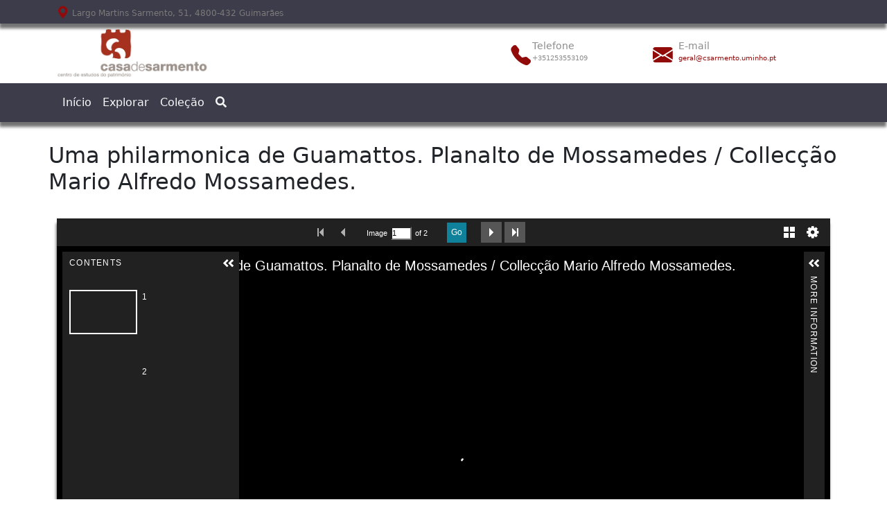

--- FILE ---
content_type: text/html; charset=UTF-8
request_url: https://www.csarmento.uminho.pt/site/s/postal-ilustrado/item/151791
body_size: 7263
content:
<!DOCTYPE html><html lang="pt-PT" class="h-100">
<head>
  <meta charset="utf-8">
<meta name="viewport" content="width&#x3D;device-width,&#x20;initial-scale&#x3D;1">  <title>Uma philarmonica de Guamattos. Planalto de Mossamedes / Collecção Mario Alfredo Mossamedes. · Postal Ilustrado</title>  <link href="&#x2F;site&#x2F;application&#x2F;asset&#x2F;vendor&#x2F;chosen-js&#x2F;chosen.css&#x3F;v&#x3D;4.0.4" media="screen" rel="stylesheet" type="text&#x2F;css">
<link href="&#x2F;site&#x2F;themes&#x2F;CSdefaultB5&#x2F;asset&#x2F;css&#x2F;aos.css&#x3F;v&#x3D;1.7.2" media="screen" rel="stylesheet" type="text&#x2F;css">
<link href="https&#x3A;&#x2F;&#x2F;cdn.jsdelivr.net&#x2F;npm&#x2F;bootstrap-icons&#x40;1.3.0&#x2F;font&#x2F;bootstrap-icons.css" media="screen" rel="stylesheet" type="text&#x2F;css">
<link href="https&#x3A;&#x2F;&#x2F;cdn.jsdelivr.net&#x2F;npm&#x2F;bootstrap&#x40;5.3.2&#x2F;dist&#x2F;css&#x2F;bootstrap.min.css" media="screen" rel="stylesheet" type="text&#x2F;css" integrity="sha384-T3c6CoIi6uLrA9TneNEoa7RxnatzjcDSCmG1MXxSR1GAsXEV&#x2F;Dwwykc2MPK8M2HN" crossorigin="anonymous">
<link href="https&#x3A;&#x2F;&#x2F;cdn.jsdelivr.net&#x2F;npm&#x2F;&#x40;fortawesome&#x2F;fontawesome-free&#x40;5.15.4&#x2F;css&#x2F;all.min.css" media="screen" rel="stylesheet" type="text&#x2F;css" integrity="sha256-mUZM63G8m73Mcidfrv5E&#x2B;Y61y7a12O5mW4ezU3bxqW4&#x3D;" crossorigin="anonymous">
<link href="&#x2F;site&#x2F;themes&#x2F;CSdefaultB5&#x2F;asset&#x2F;css&#x2F;style.css&#x3F;v&#x3D;1.7.2" media="screen" rel="stylesheet" type="text&#x2F;css">
<link href="&#x2F;site&#x2F;themes&#x2F;CSdefaultB5&#x2F;asset&#x2F;img&#x2F;favicon.png&#x3F;v&#x3D;1.7.2" rel="icon" type="image&#x2F;x-icon">
<link href="&#x2F;site&#x2F;modules&#x2F;UniversalViewer&#x2F;asset&#x2F;vendor&#x2F;uv&#x2F;uv.css&#x3F;v&#x3D;3.6.9" media="screen" rel="stylesheet" type="text&#x2F;css">
<link href="&#x2F;site&#x2F;modules&#x2F;UniversalViewer&#x2F;asset&#x2F;css&#x2F;universal-viewer.css&#x3F;v&#x3D;3.6.9" media="screen" rel="stylesheet" type="text&#x2F;css">
<link href="&#x2F;site&#x2F;application&#x2F;asset&#x2F;css&#x2F;resource-page-blocks.css&#x3F;v&#x3D;4.0.4" media="screen" rel="stylesheet" type="text&#x2F;css">
<link href="&#x2F;site&#x2F;modules&#x2F;Mapping&#x2F;asset&#x2F;node_modules&#x2F;leaflet&#x2F;dist&#x2F;leaflet.css&#x3F;v&#x3D;1.10.0" media="screen" rel="stylesheet" type="text&#x2F;css">
<link href="&#x2F;site&#x2F;modules&#x2F;Mapping&#x2F;asset&#x2F;node_modules&#x2F;leaflet.fullscreen&#x2F;Control.FullScreen.css&#x3F;v&#x3D;1.10.0" media="screen" rel="stylesheet" type="text&#x2F;css">
<link href="&#x2F;site&#x2F;modules&#x2F;Mapping&#x2F;asset&#x2F;css&#x2F;mapping.css&#x3F;v&#x3D;1.10.0" media="screen" rel="stylesheet" type="text&#x2F;css">
<link href="&#x2F;site&#x2F;modules&#x2F;AdvancedResourceTemplate&#x2F;asset&#x2F;css&#x2F;advanced-resource-template.css&#x3F;v&#x3D;3.4.33" media="screen" rel="stylesheet" type="text&#x2F;css">
<link href="&#x2F;site&#x2F;modules&#x2F;AdvancedSearch&#x2F;asset&#x2F;css&#x2F;search.css&#x3F;v&#x3D;3.4.23" media="screen" rel="stylesheet" type="text&#x2F;css">
<link href="&#x2F;site&#x2F;modules&#x2F;ContentTree&#x2F;asset&#x2F;css&#x2F;aos.css&#x3F;v&#x3D;0.0.2" media="screen" rel="stylesheet" type="text&#x2F;css">
<link href="&#x2F;site&#x2F;modules&#x2F;DataTypeRdf&#x2F;asset&#x2F;css&#x2F;data-type-rdf-fix.css&#x3F;v&#x3D;3.4.9" media="screen" rel="stylesheet" type="text&#x2F;css">  <style type="text/css" media="screen">
<!--
.left .item.resource, .left .item.resource, .left .item.resource, .left .item.resource, .left .item.resource img, .right .item.resource, .right .item.resource, .right .item.resource, .right .item.resource, .right .item.resource img {
max-width:none
}

.item.resource .caption {
float:none !important;
font-size:12px
}

ul.resource-list .resource .description {
background:transparent
}

#content {
padding:20vh 10.4% 30px
}

#content.content {
padding:0 !important
}

.item .uv {
margin-top:0;
margin-bottom:0
}

#mapping-map {
height:500px !important
}

.item-showcase .resource.item img {
max-height:none !important
}

h2 {
margin-bottom:10px !important
}
-->
</style>  <script  src="&#x2F;site&#x2F;themes&#x2F;CSdefaultB5&#x2F;asset&#x2F;js&#x2F;aos.js&#x3F;v&#x3D;1.7.2"></script>
<script  integrity="sha256-&#x2F;xUj&#x2B;3OJU5yExlq6GSYGSHk7tPXikynS7ogEvDej&#x2F;m4&#x3D;" crossorigin="anonymous" src="https&#x3A;&#x2F;&#x2F;code.jquery.com&#x2F;jquery-3.6.0.min.js"></script>
<script  integrity="sha384-C6RzsynM9kWDrMNeT87bh95OGNyZPhcTNXj1NW7RuBCsyN&#x2F;o0jlpcV8Qyq46cDfL" crossorigin="anonymous" src="https&#x3A;&#x2F;&#x2F;cdn.jsdelivr.net&#x2F;npm&#x2F;bootstrap&#x40;5.3.2&#x2F;dist&#x2F;js&#x2F;bootstrap.bundle.min.js"></script>
<script  src="&#x2F;site&#x2F;modules&#x2F;AdvancedSearch&#x2F;asset&#x2F;js&#x2F;global.js&#x3F;v&#x3D;3.4.23"></script>
<script  src="&#x2F;site&#x2F;themes&#x2F;CSdefaultB5&#x2F;asset&#x2F;js&#x2F;theme.js&#x3F;v&#x3D;1.7.2"></script>
<script  src="&#x2F;site&#x2F;application&#x2F;asset&#x2F;js&#x2F;advanced-search.js&#x3F;v&#x3D;4.0.4"></script>
<script  defer="defer" src="&#x2F;site&#x2F;modules&#x2F;UniversalViewer&#x2F;asset&#x2F;vendor&#x2F;uv&#x2F;umd&#x2F;UV.js&#x3F;v&#x3D;3.6.9"></script>
<script  defer="defer" src="&#x2F;site&#x2F;modules&#x2F;UniversalViewer&#x2F;asset&#x2F;js&#x2F;uv.js&#x3F;v&#x3D;3.6.9"></script>
<script >
    //<!--
    if (typeof uvConfigs === 'undefined') {
    var uvConfigs = [];
}
uvConfigs.push({
    "id": "uv-1",
    "root": "/site/modules/UniversalViewer/asset/vendor/uv/",
    "manifest": "https://www.csarmento.uminho.pt/site/iiif/2/151791/manifest",
    "configUri": "/site/modules/UniversalViewer/asset/universal-viewer/uv-config.json",
    "embedded": false
});
    //-->
</script>
<script  src="&#x2F;site&#x2F;modules&#x2F;Mapping&#x2F;asset&#x2F;node_modules&#x2F;leaflet&#x2F;dist&#x2F;leaflet.js&#x3F;v&#x3D;1.10.0"></script>
<script  src="&#x2F;site&#x2F;modules&#x2F;Mapping&#x2F;asset&#x2F;node_modules&#x2F;leaflet.fullscreen&#x2F;Control.FullScreen.js&#x3F;v&#x3D;1.10.0"></script>
<script  src="&#x2F;site&#x2F;modules&#x2F;Mapping&#x2F;asset&#x2F;node_modules&#x2F;leaflet-providers&#x2F;leaflet-providers.js&#x3F;v&#x3D;1.10.0"></script>
<script  src="&#x2F;site&#x2F;modules&#x2F;Mapping&#x2F;asset&#x2F;js&#x2F;mapping-show.js&#x3F;v&#x3D;1.10.0"></script>
<script  src="&#x2F;site&#x2F;modules&#x2F;Mapping&#x2F;asset&#x2F;js&#x2F;control.fit-bounds.js&#x3F;v&#x3D;1.10.0"></script>
<script >
    //<!--
    
Omeka.jsTranslate = function(str) {
    var jsTranslations = {"Something went wrong":"Algo correu mal","Make private":"Tornar privado","Make public":"Tornar p\u00fablico","Expand":"Expandir","Collapse":"Colapsar","You have unsaved changes.":"Tem altera\u00e7\u00f5es n\u00e3o guardadas.","Restore item set":"Restaurar o conjunto de itens","Close icon set":"Fechar o conjunto de \u00edcones","Open icon set":"Abrir o conjunto de \u00edcones","[Untitled]":"[Sem t\u00edtulo]","Failed loading resource template from API":"Falha ao carregar o modelo de recurso da API","Restore property":"Restaurar propriedade","There are no available pages.":"N\u00e3o h\u00e1 p\u00e1ginas dispon\u00edveis.","Please enter a valid language tag":"Por favor, especifique um c\u00f3digo de l\u00edngua v\u00e1lido","Title":"T\u00edtulo","Description":"Descri\u00e7\u00e3o","Unknown block layout":"Unknown block layout","Required field must be completed":"Required field must be completed","New item":"Novo item","New item set":"Novo conjunto de itens","New value":"New value","No results":"No results","Automatic mapping of empty values":"Automatic mapping of empty values","Available":"Dispon\u00edvel","Enabled":"Enabled","Find":"Find","Find resources\u2026":"Find resources\u2026","Processing\u2026":"Processing\u2026","Try to map automatically the metadata and the properties that are not mapped yet with the fields of the index":"Try to map automatically the metadata and the properties that are not mapped yet with the fields of the index","[Edit below]":"[Edit below]","Search annotations":"Search annotations","Annotations":"Anota\u00e7\u00f5es","Web Open Annotation":"Web Open Annotation","With the class <code>oa:Annotation<\/code>, it\u2019s important to choose the part of the annotation to which the property is attached:":"With the class <code>oa:Annotation<\/code>, it\u2019s important to choose the part of the annotation to which the property is attached:","It can be the annotation itself (default), but the body or the target too.":"It can be the annotation itself (default), but the body or the target too.","For example, to add an indication on a uncertainty of  a highlighted segment, the property should be attached to the target, but the description of a link should be attached to the body.":"For example, to add an indication on a uncertainty of  a highlighted segment, the property should be attached to the target, but the description of a link should be attached to the body.","Standard non-ambivalent properties are automatically managed.":"Standard non-ambivalent properties are automatically managed.","Annotation":"Annotation","Annotation part":"Annotation part","To comply with Annotation data model, select the part of the annotation this property will belong to.":"To comply with Annotation data model, select the part of the annotation this property will belong to.","This option cannot be imported\/exported currently.":"This option cannot be imported\/exported currently.","Annotation body":"Annotation body","Annotation target":"Annotation target","Class":"Classe","Url (deprecated)":"Url (deprecated)","Insert Footnotes":"Insert Footnotes","Batch edit":"Batch edit","Advanced":"Avan\u00e7ado","The actions are processed in the order of the form. Be careful when mixing them.":"The actions are processed in the order of the form. Be careful when mixing them.","To convert values to\/from mapping markers, use module DataTypeGeometry.":"To convert values to\/from mapping markers, use module DataTypeGeometry.","Processes that manage files and remote data can be slow, so it is recommended to process it in background with \"batch edit all\", not \"batch edit selected\".":"Processes that manage files and remote data can be slow, so it is recommended to process it in background with \"batch edit all\", not \"batch edit selected\".","Remove mapping":"Remover o mapeamento"};
    return (str in jsTranslations) ? jsTranslations[str] : str;
};
    //-->
</script>
<script  defer="defer" src="&#x2F;site&#x2F;modules&#x2F;AdvancedSearch&#x2F;asset&#x2F;vendor&#x2F;jquery-autocomplete&#x2F;jquery.autocomplete.min.js&#x3F;v&#x3D;3.4.23"></script>
<script  defer="defer" src="&#x2F;site&#x2F;application&#x2F;asset&#x2F;vendor&#x2F;chosen-js&#x2F;chosen.jquery.min.js&#x3F;v&#x3D;4.0.4"></script>
<script  defer="defer" src="&#x2F;site&#x2F;modules&#x2F;AdvancedSearch&#x2F;asset&#x2F;js&#x2F;search.js&#x3F;v&#x3D;3.4.23"></script>
<script  src="&#x2F;site&#x2F;modules&#x2F;ContentTree&#x2F;asset&#x2F;js&#x2F;content-tree.js&#x3F;v&#x3D;0.0.2"></script>
<script  async="async" src="https&#x3A;&#x2F;&#x2F;www.googletagmanager.com&#x2F;gtag&#x2F;js&#x3F;id&#x3D;G-DGSN2C1SS6"></script>
<script >
    //<!--
    
                    
                      window.dataLayer = window.dataLayer || [];
                      function gtag(){dataLayer.push(arguments);}
                      gtag('js', new Date());
                    
                      gtag('config', 'G-DGSN2C1SS6');
    //-->
</script>
  <style>
    a:link,
    a:visited {
      color:
        #920b0b    }

    a:active,
    a:hover {
      color:
        #920b0b;
      opacity: .75;
    }

    .inav {
      color:
        #920b0b;
    }



    .banner {
      height:
        auto;
      align-items:
        center;
    }

    #navFirstRow {
      background-color:
        #3c3c4a;
      color: #7b7b7b !important;
    }





    nav:not(.pagination),
    nav .dropdown-menu,
    .btn-pag {
      background-color:
        #3c3c4a;
    }

    nav a,
    #navFirstRow a {

      color: whitesmoke !important;
    }


      </style>





</head>

<body class="item&#x20;resource&#x20;show&#x20;d-flex&#x20;flex-column&#x20;h-100"><a class="visually-hidden-focusable" href="#content">
  Passar para o conteúdo principal</a>
<header class="flex-shrink-0">
  <div class="container-fluid" id="navFirstRow" style="box-shadow: -1px 7px 4px 0px #737373;">
    <div class="container">
      <div class="row pt-1 pb-1" style="font-size: 12px;">
        <div class="col">
                      <i class="bi bi-geo-alt-fill inav" style="font-size: 1.1rem;"></i> Largo Martins Sarmento, 51, 4800-432 Guimarães                  </div>

        <div class="col">
        </div>
      </div>
    </div>
  </div>


  <div class="container pt-2 pb-2 d-none d-md-block">
    <div class="row justify-content-start d-flex align-items-center justify-content-center">
      <div class="col-7">

        <a href="/site/s/postal-ilustrado">
                      <img src="https://www.csarmento.uminho.pt/site/files/asset/c6766333b552708f35f3720cd7b697719589e894.png"  style="max-height:
          70px"  alt="
          Postal Ilustrado" />
                  </a>

      </div>
      <div class="col-5" style="color:#8c8c8c">
        <div class="row">
          <div class="col-5">

                                        
              <div class="row">
                <div class="col-2 d-flex align-items-center justify-content-center">
                  <i class="bi bi-telephone-fill align-middle inav"  style="font-size: 1.8rem;"></i>
                </div>
                <div class="col-6">
                  <div class="row" style="font-size: 0.9rem;">Telefone
                  </div>
                  <div class="row" style="font-size: 0.6rem;">+351253553109</div>
                </div>
              </div>                      </div>
          <div class="col-7">
                                        
              <div class="row">
                <div class="col-2 d-flex align-items-center justify-content-center">
                  <i class="bi bi-envelope-fill align-middle inav"  style="font-size: 1.8rem;"></i>
                </div>
                <div class="col-6">
                  <div class="row" style="font-size: 0.9rem;">E-mail
                  </div>
                  <div class="row" style="font-size: 0.6rem;"><a href="mailto:geral@csarmento.uminho.pt" style="padding-left:0px;text-decoration:none;">geral@csarmento.uminho.pt</a></div>
                </div>
              </div>            
          </div>
        </div>
      </div>
    </div>
  </div>
  <nav id="navbar_top" class="navbar navbar-expand-md navbar-light" style="box-shadow: -1px 7px 4px 0px #737373;">
    <div class="container-fluid">
      <div class="container">
        <button class="navbar-toggler" type="button" data-bs-toggle="collapse" data-bs-target="#navbarSupportedContent" aria-controls="navbarSupportedContent" aria-expanded="false" aria-label="Toggle navigation">
          <span class="navbar-toggler-icon"></span>
        </button>
        <div class="collapse navbar-collapse" id="navbarSupportedContent">
          <ul class="navbar-nav mb-2 mb-lg-0">
                        <li class="nav-item">
        <a class="nav-link text-light "  href="https://www.csarmento.uminho.pt/">
          Início        </a>
      </li>
                            <li class="nav-item">
        <a class="nav-link text-light "  href="/site/s/postal-ilustrado/item">
          Explorar        </a>
      </li>
                            <li class="nav-item">
        <a class="nav-link text-light "  href="/site/s/postal-ilustrado/page/colecao">
          Coleção        </a>
      </li>
        <li class="nav-item">
    <button class="nav-link text-light border-0 bg-transparent">
      <a class="" href=/site/s/postal-ilustrado/search>
        <i class="fas fa-search" aria-hidden="true" title="Search">
        </i>
      </a>
    </button>
  </li>
</ul>




<style>

  /* ============ desktop view ============ */
@media all and (min-width: 992px) {
	.navbar .nav-item .dropdown-menu{ display: none; }
	.navbar .nav-item:hover .nav-link{   }
	.navbar .nav-item:hover .dropdown-menu{ display: block; }
	.navbar .nav-item .dropdown-menu{ margin-top:0; }
}	
/* ============ desktop view .end// ============ */
</style>        </div>
      </div>
    </div>
  </nav>
</header>
<div class="flex-shrink-0 container" id="content" role="main">
  <h2><span class="title">Uma philarmonica de Guamattos. Planalto de Mossamedes / Collecção Mario Alfredo Mossamedes.</span></h2><!-- <h3>Item</h3> -->


<div class="container pt-2 pb-3 py-md-4" id="quick-details">





  
<div id="uv-1" class="uv universal-viewer viewer"></div>

<div id="item-properties">
    <dl class="itemView-info">
                    <div class="property">
                <dt class="itemView-info-name">
                    Identificador                                    </dt>
                <dd class="itemView-info-value " lang="">
                                                       
                                                <span class="value-content">Pt.1.0036</span>
                                                                                          
                 
             </dd>
            </div>
                    <div class="property">
                <dt class="itemView-info-name">
                    Tipo                                    </dt>
                <dd class="itemView-info-value value" lang="">
                                                       
                                                <span class="value-content">Postal Ilustrado</span>
                                                                                          
                 
             </dd>
            </div>
                    <div class="property">
                <dt class="itemView-info-name">
                    Tema                                    </dt>
                <dd class="itemView-info-value value" lang="">
                                                       
                                                <span class="value-content">Artes e Cultura; Sociedade e Quotidiano</span>
                                                                                          
                 
             </dd>
            </div>
                    <div class="property">
                <dt class="itemView-info-name">
                    Descrição                                    </dt>
                <dd class="itemView-info-value value" lang="">
                                                       
                                                <span class="value-content">Postal com retrato de um grupo de músicos locais. Coleção Mario Alfredo Mossamedes, color, verso dividido.</span>
                                                                                          
                 
             </dd>
            </div>
                    <div class="property">
                <dt class="itemView-info-name">
                    Editor                                    </dt>
                <dd class="itemView-info-value value" lang="">
                                                       
                                                <span class="value-content">Mario Alfredo Mossamedes</span>
                                                                                          
                 
             </dd>
            </div>
                    <div class="property">
                <dt class="itemView-info-name">
                    Data de emissão                                    </dt>
                <dd class="itemView-info-value value" lang="">
                                                       
                                                <span class="value-content">[S.d.]</span>
                                                                                          
                 
             </dd>
            </div>
                    <div class="property">
                <dt class="itemView-info-name">
                    Abrangência espacial                                    </dt>
                <dd class="itemView-info-value value" lang="">
                                                       
                                                <span class="value-content">Moçâmedes (Angola)</span>
                                                                                          
                 
             </dd>
            </div>
                    <div class="property">
                <dt class="itemView-info-name">
                    É parte de                                     </dt>
                <dd class="itemView-info-value value" lang="">
                                                       
                                                <span class="value-content">Coleção Coronel José Marcelino Barreira (1887-1948)</span>
                                                                                          
                 
             </dd>
            </div>
            </dl>
</div><div id="mapping-section" class="section">
    <div id="mapping-map" style="height:500px;"
        data-mapping="null"
    ></div>
</div>

<div class="mapping-marker-popup-content" style="display:none;"
    data-marker-id="130"
    data-marker-lat="-15.195064"
    data-marker-lng="12.1458085"
>
        <h3>Moçâmedes, Namibe, 190, Angola</h3>
            <img src="https&#x3A;&#x2F;&#x2F;www.csarmento.uminho.pt&#x2F;site&#x2F;files&#x2F;medium&#x2F;50df7f1cbf16ab3756a4ea3d06b0753eeba180d0.jpg" alt="">    <div>
        Media: <a href="&#x2F;site&#x2F;s&#x2F;postal-ilustrado&#x2F;media&#x2F;151792">1.jpg</a>    </div>
        <div>
        Item: <a href="&#x2F;site&#x2F;s&#x2F;postal-ilustrado&#x2F;item&#x2F;151791">Uma philarmonica de Guamattos. Planalto de Mossamedes / Collecção Mario Alfredo Mossamedes.</a>    </div>
</div>

<div class="block-resource block-metadata">
        <div class="values-group values-type">
                        <div class="property">
                        <ul>
                                    <li class="value">
                                <span class="value-content">Postal Ilustrado</span>
                            </li>
                                    </ul>
                    </div>
            </div>
        <div class="values-group values-date">
                        <div class="property">
                        <ul>
                                    <li class="value">
                                <span class="value-content">[S.d.]</span>
                            </li>
                                    </ul>
                    </div>
            </div>
        <div class="values-group values-subject">
                        <div class="property">
                        <ul>
                                    <li class="value">
                                <span class="value-content">Artes e Cultura; Sociedade e Quotidiano</span>
                            </li>
                                    </ul>
                    </div>
            </div>
    </div>




</div>

<script type="application/ld+json">{"@context":"https:\/\/www.csarmento.uminho.pt\/site\/api-context","@id":"https:\/\/www.csarmento.uminho.pt\/site\/api\/items\/151791","@type":["o:Item","dctype:Image"],"o:id":151791,"o:is_public":true,"o:owner":{"@id":"https:\/\/www.csarmento.uminho.pt\/site\/api\/users\/4","o:id":4},"o:resource_class":{"@id":"https:\/\/www.csarmento.uminho.pt\/site\/api\/resource_classes\/26","o:id":26},"o:resource_template":{"@id":"https:\/\/www.csarmento.uminho.pt\/site\/api\/resource_templates\/22","o:id":22},"o:thumbnail":null,"o:title":"Uma philarmonica de Guamattos. Planalto de Mossamedes \/ Collec\u00e7\u00e3o Mario Alfredo Mossamedes.","thumbnail_display_urls":{"large":"https:\/\/www.csarmento.uminho.pt\/site\/files\/large\/50df7f1cbf16ab3756a4ea3d06b0753eeba180d0.jpg","medium":"https:\/\/www.csarmento.uminho.pt\/site\/files\/medium\/50df7f1cbf16ab3756a4ea3d06b0753eeba180d0.jpg","square":"https:\/\/www.csarmento.uminho.pt\/site\/files\/square\/50df7f1cbf16ab3756a4ea3d06b0753eeba180d0.jpg"},"o:created":{"@value":"2021-01-15T18:37:00+00:00","@type":"http:\/\/www.w3.org\/2001\/XMLSchema#dateTime"},"o:modified":{"@value":"2021-03-22T15:01:08+00:00","@type":"http:\/\/www.w3.org\/2001\/XMLSchema#dateTime"},"o:primary_media":{"@id":"https:\/\/www.csarmento.uminho.pt\/site\/api\/media\/151792","o:id":151792},"o:media":[{"@id":"https:\/\/www.csarmento.uminho.pt\/site\/api\/media\/151792","o:id":151792},{"@id":"https:\/\/www.csarmento.uminho.pt\/site\/api\/media\/151793","o:id":151793}],"o:item_set":[{"@id":"https:\/\/www.csarmento.uminho.pt\/site\/api\/item_sets\/151688","o:id":151688}],"o:site":[{"@id":"https:\/\/www.csarmento.uminho.pt\/site\/api\/sites\/10","o:id":10},{"@id":"https:\/\/www.csarmento.uminho.pt\/site\/api\/sites\/19","o:id":19},{"@id":"https:\/\/www.csarmento.uminho.pt\/site\/api\/sites\/25","o:id":25},{"@id":"https:\/\/www.csarmento.uminho.pt\/site\/api\/sites\/30","o:id":30}],"dcterms:title":[{"type":"literal","property_id":1,"property_label":"Title","is_public":true,"@value":"Uma philarmonica de Guamattos. Planalto de Mossamedes \/ Collec\u00e7\u00e3o Mario Alfredo Mossamedes."}],"dcterms:identifier":[{"type":"literal","property_id":10,"property_label":"Identifier","is_public":true,"@value":"Pt.1.0036"}],"dcterms:type":[{"type":"literal","property_id":8,"property_label":"Type","is_public":true,"@value":"Postal Ilustrado"}],"dcterms:subject":[{"type":"literal","property_id":3,"property_label":"Subject","is_public":true,"@value":"Artes e Cultura; Sociedade e Quotidiano"}],"dcterms:description":[{"type":"literal","property_id":4,"property_label":"Description","is_public":true,"@value":"Postal com retrato de um grupo de m\u00fasicos locais. Cole\u00e7\u00e3o Mario Alfredo Mossamedes, color, verso dividido."}],"dcterms:publisher":[{"type":"literal","property_id":5,"property_label":"Publisher","is_public":true,"@value":"Mario Alfredo Mossamedes"}],"dcterms:issued":[{"type":"literal","property_id":23,"property_label":"Date Issued","is_public":true,"@value":"[S.d.]"}],"dcterms:spatial":[{"type":"literal","property_id":40,"property_label":"Spatial Coverage","is_public":true,"@value":"Mo\u00e7\u00e2medes (Angola)"}],"dcterms:isPartOf":[{"type":"literal","property_id":33,"property_label":"Is Part Of","is_public":true,"@value":"Cole\u00e7\u00e3o Coronel Jos\u00e9 Marcelino Barreira (1887-1948)"}],"o-module-mapping:marker":[{"@context":"https:\/\/www.csarmento.uminho.pt\/site\/api-context","@id":"https:\/\/www.csarmento.uminho.pt\/site\/api\/mapping_markers\/130","@type":"o-module-mapping:Marker","o:id":130,"o:item":{"@id":"https:\/\/www.csarmento.uminho.pt\/site\/api\/items\/151791","o:id":151791},"o:media":{"@id":"https:\/\/www.csarmento.uminho.pt\/site\/api\/media\/151792","o:id":151792},"o-module-mapping:lat":-15.195064,"o-module-mapping:lng":12.1458085,"o-module-mapping:label":"Mo\u00e7\u00e2medes, Namibe, 190, Angola"}]}</script>





<style type="text/css">


  
  
  #uv-1 {
    box-shadow: -1px 7px 4px 0px #737373;
  }



  .itemView-info {
    display: table;
    width: 100%;
    font-family: sans-serif;


    border: 1px solid #ccc;
    border-collapse: none;

    box-shadow: -1px 7px 4px 0px #737373;
    margin-top: 50px;

  }

  .itemView-info div {
    display: table-row;
  }

  .itemView-info dt,
  .itemView-info dd {
    display: table-cell;
    padding: 0.8em;
    border-left: 2px #fff solid;
  }

  .itemView-info div:nth-child(odd) dt,
  .itemView-info div:nth-child(odd) dd {
    background: #eee;
    box-shadow: 0px 1px 1px 0px #737373;

  } 
  
  



</style>







<table class="display compact radR" >


<script>
  // Se existir tabela no conteúdo move-a para fora da lista de propriedades
  $('table.compact.radR').closest('div.property').insertAfter($('#item-properties'));
</script></div>

















<footer>

  <div class="container-fluid" style="box-shadow: -1px 7px 4px 0px #737373;">
    <div class="container  text-center">
              Desenvolvido com <a href='https://omeka.org/s/' target='_blank'>OMEKA-S</a> por <a href='https://www.csarmento.uminho.pt' target='_blank'>Casa de Sarmento</a> e <a href='https://webes.pt' target='_blank'>WEBES</a> | © <script>document.write(new Date().getFullYear())</script>      
    </div>
  </div>

</footer>


<script>
  document.addEventListener("DOMContentLoaded", function() {
    window.addEventListener('scroll', function() {
      if (window.scrollY > 50) {
        document.getElementById('navbar_top').classList.add('fixed-top');
        // add padding top to show content behind navbar
        navbar_height = document.querySelector('.navbar').offsetHeight;
        document.body.style.paddingTop = navbar_height + 'px';
      } else {
        document.getElementById('navbar_top').classList.remove('fixed-top');
        // remove padding top from body
        document.body.style.paddingTop = '0';
      }
    });
  });
</script>






<style>
  .modal-backdrop {

    z-index: 950;


  }


  footer a {
    text-decoration: none;
    font-weight: bold;
    color: #3c3c4a !important;
  }


  #content {
    padding: 4vh 0 30px;
    /* padding: 4vh 10.4% 30px; */
  }  
</style>


<script>



// Selecionar todos os elementos img dentro das tags a
const imgElements = document.querySelectorAll("#item-properties > dl > div > dd > span > a > img");

// Selecionar o elemento pai dos elementos <a>
const parentElement = document.querySelector("#item-properties > dl > div > dd > span");

// Criar um elemento de lista desordenada (ul)
const ulElement = document.createElement("ul");

// Iterar sobre cada imagem encontrada
imgElements.forEach((img) => {
  const parentAnchor = img.parentElement; // Obter o elemento parente <a>
  
  img.remove(); // Remover a imagem do elemento <a>

  // Criar um item de lista <li> e adicionar o elemento <a>
  const liElement = document.createElement("li");
  liElement.appendChild(parentAnchor);

  // Adicionar o item de lista ao elemento ul
  ulElement.appendChild(liElement);
});

// Substituir os elementos antigos pelo elemento ul
// parentElement.innerHTML = ""; // Limpa o conteúdo original
parentElement.appendChild(ulElement); // Adiciona a nova lista ao mesmo local





</script>

</body>

</html>

--- FILE ---
content_type: text/css
request_url: https://www.csarmento.uminho.pt/site/modules/AdvancedResourceTemplate/asset/css/advanced-resource-template.css?v=3.4.33
body_size: 104
content:
@media screen {

    /* Resource show */
    .block-metadata ul {
         padding-left: 0;
    }
}


--- FILE ---
content_type: application/javascript
request_url: https://www.csarmento.uminho.pt/site/modules/UniversalViewer/asset/vendor/uv/umd/3171.f31082f3b568ce907389.js
body_size: 2136
content:
"use strict";(self.webpackChunkUV=self.webpackChunkUV||[]).push([[3171],{3171:e=>{e.exports=JSON.parse('{"$collapse":"Collapse Contents","$collapseFull":"Collapse Gallery","$date":"date","$expandContents":"Expand Contents","$expandGallery":"Expand Gallery","$index":"Index","$manifestRanges":"Manifest Ranges","$searchResult":"{0} search result","$searchResults":"{0} search results","$sortBy":"Sort By:","$thumbnails":"Thumbnails","$contents":"Contents","$volume":"volume","$close":"Close","$allPages":"All Pages","$currentViewAsJpg":"Current view {0} x {1}px (jpg)","$openNewWindow":"Opens in a new window","$download":"Download","$downloadSelection":"Download Selection","$downloadSelectionExplanation":"Opens a dialogue to select which pages to download.","$editSettings":"Edit Settings","$entireDocument":"Entire document ({0})","$entireFileX":"Entire file ({0})","$entireFile":"Entire file","$individualPages":"Individual Pages","$noDownloadOptionsAvailable":"No download options are available.","$pagingNote":"Please turn off Two Page View for additional options.","$preview":"Preview","$selection":"Selection","$termsOfUse":"Terms of Use","$wholeImageHighRes":"Whole image {0} x {1}px ({2})","$wholeImageHighResExplanation":"Opens in a new window.","$wholeImageLowResAsJpg":"Whole image {0} x {1}px (jpg)","$wholeImageLowResAsJpgExplanation":"Opens in a new window.","$wholeImagesHighRes":"Whole images ({0})","$wholeImagesHighResExplanation":"Opens in two new windows.","$add_to_bookmarks":"Add to bookmarks","$embed":"Embed","$exitFullScreen":"Exit Full Screen","$feedback":"Feedback","$fullScreen":"Full Screen","$moreInfo":"More Information","$open":"Open","$share":"Share","$emptyValue":"please enter a value.","$invalidNumber":"Please enter a valid number.","$noMatches":"No matches were found.","$ok":"OK","$pageNotFound":"This item does not contain a page with the number you entered. Try switching the numbering mode to \'image\'.","$refresh":"Refresh","$placeholder_text":"placeholder text","$help":"Help","$attribution":"Attribution","$aboutTheImage":"About the image","$collapseInformation":"Collapse Information","$collapseGallery":"Collapse Gallery","$copiedToClipboard":"Copied to clipboard","$copyToClipboard":"Copy to clipboard","$description":"Description","$expandInformation":"Expand Information","$moduleGoesHere":"Your module goes here!","$less":"less","$license":"License","$logo":"Logo","$aboutTheItem":"About the item","$more":"more","$noDataToDisplay":"No data to display","$page":"Page","$aboutThisSection":"About this section","$moreInformation":"More Information","$selectAll":"Select All","$selectPagesForDownload":"Select Pages for Download","$first":"First","$firstImage":"First Image","$firstPage":"First Page","$folio":"Folio","$gallery":"Gallery","$go":"Go","$image":"Image","$last":"Last","$lastImage":"Last Image","$lastPage":"Last Page","$next":"Next","$nextImage":"Next Image","$nextPage":"Next Page","$of":"of {0}","$singlePageView":"Single page view","$searchByPageNumber":"Search by Page Number","$previous":"Previous","$previousImage":"Previous Image","$previousPage":"Previous Page","$settings":"Settings","$twoPageView":"Two page view","$goHome":"Go Home","$imageUnavailable":"Image Unavailable","$rotateRight":"Rotate Right","$zoomIn":"Zoom In","$zoomOut":"Zoom Out","$clearSearch":"Clear","$displaying_A_of_B":"{0} {1} of {2}","$enterKeyword":"Enter Keyword","$imageLowercase":"image","$instanceFound":"1 instance of \'{0}\' found","$instancesFound":"{0} instances of \'{1}\' found","$nextResult":"Next Result","$pageLowercase":"page","$previousResult":"Previous Result","$print":"Print","$resultFoundFor":"result found for","$resultsFoundFor":"results found for","$searchWithinItem":"Search within this item:","$locale":"Locale","$navigatorEnabled":"Navigator Enabled","$clickToZoomEnabled":"Mouse Click To Zoom","$reducedMotion":"Reduce motion (disables animations)","$preserveViewport":"Preserve Zoom","$uvWebsite":"<a href=\'https://github.com/universalviewer/universalviewer\'>more info</a>","$custom":"custom","$embedInstructions":"To embed this item in your own website, copy and paste the code below.","$height":"Height","$iiifManifest":"IIIF Manifest","$shareInstructions":"To share this item, copy the URL below.","$size":"Size:","$width":"Width","$cancel":"Cancel","$confirm":"Confirm","$viewTerms":"Read Full Terms and Conditions","$login":"Login","$log_in":"log in","$logout":"Logout","$authCORSError":"Your browser does not support CORS, please upgrade to view this content.","$authorisationFailedMessage":"Your log-in attempt did not appear to be successful. Please try again.","$canvasIndexOutOfRange":"Canvas index out of range.","$fallbackDegradedLabel":"Login","$fallbackDegradedMessage":"Please log in to view this content at full resolution.","$forbiddenResourceMessage":"Your current access rights are insufficient to view this image","$mediaViewer":"Media Viewer","$skipToDownload":"Skip to downloads and alternative formats","$pleaseEnterValue":"Please enter a value","$pleaseLogInToViewAtFullQuality":"Please log in to view at full quality.","$vr":"VR","$currentTime":"Current Time","$duration":"Duration","$mute":"Mute","$pause":"Pause","$play":"Play"}')}}]);